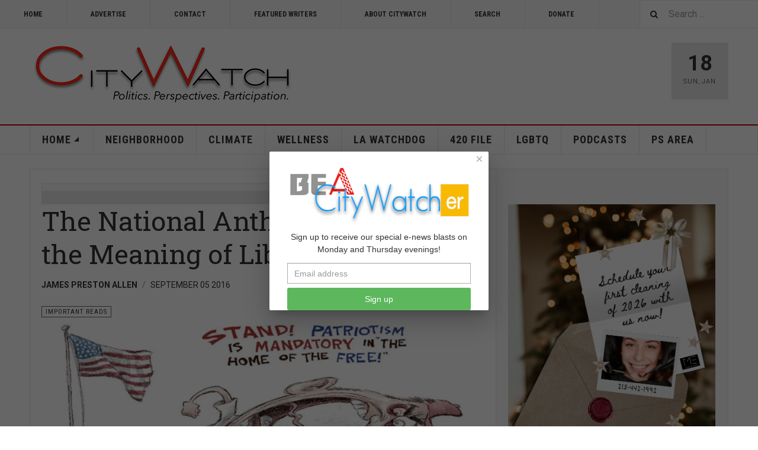

--- FILE ---
content_type: text/html; charset=utf-8
request_url: https://www.citywatchla.com/important-reads/11753-the-national-anthem-slavery-and-the-meaning-of-liberty
body_size: 17530
content:

<!DOCTYPE html>
<html lang="en-us" dir="ltr"
	  class='com_content view-article layout-blog itemid-247 j54 j40 mm-hover cat-red'>
<head>
<!-- Google tag (gtag.js) -->
<script async src="https://www.googletagmanager.com/gtag/js?id=G-P16BQ7X1SW"></script>
<script>
  window.dataLayer = window.dataLayer || [];
  function gtag(){dataLayer.push(arguments);}
  gtag('js', new Date());

  gtag('config', 'G-P16BQ7X1SW');
</script>
	
<meta name="google-site-verification" content="raMLu8zHHgOKyXfsqymCpSj5_0n_jjFhBeyG_3cBksE" />

<script type="text/javascript">
var infolinks_pid = 3373502;
var infolinks_wsid = 0;
</script>



  	<!-- Start TAGZ: -->
  	<meta name="twitter:card" content="summary_large_image"/>
	<meta name="twitter:description" content="AT LENGTH-Francis Scott Key, the author of the National Anthem for these United States of America, came from a prominent legal family in Frederick, Md. 
During the War of 1812, which some have called"/>
	<meta name="twitter:image" content="https://www.citywatchla.com/images/stories/Sept-2016/072a.png"/>
	<meta name="twitter:title" content="The National Anthem, Slavery and the Meaning of Liberty"/>
	<meta property="og:description" content="AT LENGTH-Francis Scott Key, the author of the National Anthem for these United States of America, came from a prominent legal family in Frederick, Md. 
D"/>
	<meta property="og:image" content="https://www.citywatchla.com/images/stories/Sept-2016/072a.png"/>
	<meta property="og:image:height" content="363"/>
	<meta property="og:image:width" content="620"/>
	<meta property="og:title" content="The National Anthem, Slavery and the Meaning of Liberty"/>
	<meta property="og:type" content="website"/>
	<meta property="og:url" content="https%3A%2F%2Fwww.citywatchla.com%2Fimportant-reads%2F11753-the-national-anthem-slavery-and-the-meaning-of-liberty"/>
  	<!-- End TAGZ -->
  		
	<meta charset="utf-8">
	<meta name="author" content="James Preston Allen">
	<meta name="robots" content="max-snippet:-1, max-image-preview:large, max-video-preview:-1">
	<meta name="description" content="CityWatch is published 24/7 with special e-news blasts on Monday and Thursday evening.">
	<meta name="generator" content="Joomla! - Open Source Content Management">
	<title>CityWatch LA - The National Anthem, Slavery and the Meaning of Liberty</title>
	<link href="https://www.citywatchla.com/search?format=opensearch" rel="search" title="OpenSearch CityWatch LA" type="application/opensearchdescription+xml">
	<link href="/favicon.ico" rel="icon" type="image/vnd.microsoft.icon">
<link href="/media/vendor/awesomplete/css/awesomplete.css?1.1.7" rel="stylesheet">
	<link href="/t3-assets/dev/templates.ja_teline_v.less.bootstrap.less.css" rel="stylesheet">
	<link href="/plugins/content/s5_disqus_comments/s5_disqus_comments/tmpl/css/s5_disqus_comments.css" rel="stylesheet">
	<link href="https://www.citywatchla.com/plugins/content/addtoany/addtoany.css" rel="stylesheet">
	<link href="/media/com_rstbox/css/vendor/animate.min.css?b965cd" rel="stylesheet">
	<link href="/media/com_rstbox/css/engagebox.css?b965cd" rel="stylesheet">
	<link href="/media/plg_engagebox_yesno/css/styles.css?b965cd" rel="stylesheet">
	<link href="/t3-assets/dev/plugins.system.t3.base-bs3.less.legacy-grid.less.css" rel="stylesheet">
	<link href="/plugins/system/t3/base-bs3/fonts/font-awesome/css/font-awesome.css" rel="stylesheet">
	<link href="/media/system/css/joomla-fontawesome.min.css" rel="stylesheet">
	<link href="/t3-assets/dev/plugins.system.t3.base-bs3.less.t3.less.css" rel="stylesheet">
	<link href="/t3-assets/dev/templates.ja_teline_v.less.core.less.css" rel="stylesheet">
	<link href="/t3-assets/dev/templates.ja_teline_v.less.typography.less.css" rel="stylesheet">
	<link href="/t3-assets/dev/templates.ja_teline_v.less.forms.less.css" rel="stylesheet">
	<link href="/t3-assets/dev/templates.ja_teline_v.less.navigation.less.css" rel="stylesheet">
	<link href="/t3-assets/dev/templates.ja_teline_v.less.navbar.less.css" rel="stylesheet">
	<link href="/t3-assets/dev/templates.ja_teline_v.less.modules.less.css" rel="stylesheet">
	<link href="/t3-assets/dev/templates.ja_teline_v.less.joomla.less.css" rel="stylesheet">
	<link href="/t3-assets/dev/templates.ja_teline_v.less.components.less.css" rel="stylesheet">
	<link href="/t3-assets/dev/templates.ja_teline_v.less.style.less.css" rel="stylesheet">
	<link href="/t3-assets/dev/templates.ja_teline_v.less.ie.less.css" rel="stylesheet">
	<link href="/t3-assets/dev/plugins.system.t3.base-bs3.less.legacy_j4.less.css" rel="stylesheet">
	<link href="/t3-assets/dev/templates.ja_teline_v.less.template.less.css" rel="stylesheet">
	<link href="/t3-assets/dev/plugins.system.t3.base-bs3.less.off-canvas.less.css" rel="stylesheet">
	<link href="/t3-assets/dev/templates.ja_teline_v.less.off-canvas.less.css" rel="stylesheet">
	<link href="/templates/ja_teline_v/fonts/font-awesome/css/font-awesome.min.css" rel="stylesheet">
	<link href="/templates/ja_teline_v/css/custom.css" rel="stylesheet">
	<link href="/media/com_convertforms/css/convertforms.css?b965cd" rel="stylesheet">
	<link href="/t3-assets/dev/templates.ja_teline_v.acm.events.less.style.less.css" rel="stylesheet">
	<style>.eb-1 .eb-dialog{--eb-max-width:370px;--eb-height:auto;--eb-padding:10px;--eb-border-radius:2px;--eb-background-color:rgba(255, 255, 255, 1);--eb-text-color:rgba(51, 51, 51, 1);--eb-dialog-shadow:var(--eb-shadow-elevation);text-align:center;--eb-border-style:none;--eb-border-color:rgba(46, 198, 100, 1);--eb-border-width:0;--eb-overlay-enabled:1;--eb-overlay-clickable:1;--eb-bg-image-enabled:0;--eb-background-image:none;}.eb-1.eb-inst{--eb-margin:24px;justify-content:center;align-items:center;}.eb-1 .eb-close{--eb-close-button-inside:block;--eb-close-button-outside:none;--eb-close-button-icon:block;--eb-close-button-image:none;--eb-close-button-font-size:22px;--eb-close-button-color:rgba(174, 174, 174, 1);--eb-close-button-hover-color:rgba(128, 128, 128, 1);}.eb-1 .eb-dialog .eb-container{justify-content:flex-start;min-height:100%;display:flex;flex-direction:column;}.eb-1 .eb-backdrop{--eb-overlay-background-color:rgba(0, 0, 0, 0.6);}</style>
	<style>.eb-1 {
                --animation_duration: 400ms;

            }
        </style>
	<style>.eboxContentLocker .eb {
    padding: 25px 30px 0 30px;
}
.eboxContentLocker .eb-dialog {
    padding: 0;
}
.eboxContentLocker .eb-h1 {
    margin-bottom: 10px !important;
}
.eboxContentLocker {
    top: 30px !important;
}
.eboxContentLocker .unstyled, .eboxContentLocker #form-login-remember, .eboxContentLocker .add-on {
   display:none;
}
.eboxContentLocker input, .eboxContentLocker form button {
    padding: 8px 11px;
    height: 38px;
    width: 100% !important;
}
.eboxContentLocker .userdata {
    display: flex;
    flex-wrap: wrap;
    margin-bottom: 0px;
}
.eboxContentLocker .userdata > * {
    margin: 4px;
    flex: 1;
    min-width: 130px;
}
.eboxContentLocker #login-form,
.eboxContentLocker form.mod-login {
    margin: 20px 0 0 0;
    background-color: #dedede;
    padding: 20px;
    border-top: solid 1px rgba(0,0,0,.1);
}
.eboxContentLocker .input-prepend {
   width:100%;
}
.eboxContentLocker .form-group .input-group > .visually-hidden,
.eboxContentLocker .mod-login__remember,
.eboxContentLocker .input-password-toggle,
.eboxContentLocker .mod-login__submit .plg_system_webauthn_login_button,
.eboxContentLocker .mod-login__options {
   display: none;
}
.eboxContentLocker .mod-login__submit {
   flex: 1 1 100%;
}</style>
	<style>.eb-3 .eb-dialog{--eb-max-width:550px;--eb-height:auto;--eb-padding:20px;--eb-background-color:rgba(255, 255, 255, 1);--eb-text-color:rgba(51, 51, 51, 1);--eb-dialog-shadow:var(--eb-shadow-none);text-align:left;--eb-border-style:solid;--eb-border-color:rgba(0, 0, 0, 0.4);--eb-border-width:1px;--eb-overlay-enabled:1;--eb-overlay-clickable:0;--eb-bg-image-enabled:0;--eb-background-image:none;}.eb-3 .eb-close{--eb-close-button-inside:block;--eb-close-button-outside:none;--eb-close-button-icon:block;--eb-close-button-image:none;--eb-close-button-font-size:30px;--eb-close-button-color:rgba(136, 136, 136, 1);--eb-close-button-hover-color:rgba(85, 85, 85, 1);}.eb-3 .eb-dialog .eb-container{justify-content:flex-start;min-height:100%;display:flex;flex-direction:column;}.eb-3 .eb-backdrop{--eb-overlay-background-color:rgba(0, 0, 0, 0.5);}.eb-3.eb-inst{justify-content:center;align-items:center;}@media screen and (max-width: 1024px){.eb-3 .eb-dialog{--eb-height:auto;--eb-bg-image-enabled:inherit;--eb-background-image:none;}}@media screen and (max-width: 575px){.eb-3 .eb-dialog{--eb-height:auto;--eb-bg-image-enabled:inherit;--eb-background-image:none;}}</style>
	<style>.eb-3 {
                --animation_duration: 300ms;

            }
        </style>
	<style>#cf_2 .cf-control-group[data-key="4"] {
                --heading-font-size: 22px;
--heading-font-family: Arial;
--heading-line-height: 30px;
--heading-letter-spacing: 0px;
--heading-text-align: center;

            }
        </style>
	<style>#cf_2 .cf-control-group[data-key="2"] {
                --button-border-radius: 3px;
--button-padding: 13px 20px;
--button-color: #ffffff;
--button-font-size: 16px;
--button-background-color: #4585f4;

            }
        </style>
	<style>.convertforms {
                --color-primary: #4285F4;
--color-success: #0F9D58;
--color-danger: #d73e31;
--color-warning: #F4B400;
--color-default: #444;
--color-grey: #ccc;

            }
        </style>
	<style>#cf_2 {
                --font: Arial;
--max-width: 320px;
--background-color: rgba(255, 255, 255, 1);
--border-radius: 0px;
--control-gap: 10px;
--label-color: #333333;
--label-size: 14px;
--label-weight: 400;
--input-color: #888888;
--input-placeholder-color: #88888870;
--input-text-align: left;
--input-background-color: #ffffff;
--input-border-color: #cccccc;
--input-border-radius: 3px;
--input-size: 16px;
--input-padding: 12px 12px;

            }
        </style>
	<style>.cf-field-hp {
				display: none;
				position: absolute;
				left: -9000px;
			}.convertforms {
--control-gap: 4px !important;
}
.convertforms h2 { margin: 0; }</style>
<script type="application/json" class="joomla-script-options new">{"com_convertforms":{"baseURL":"\/component\/convertforms","debug":false,"forward_context":{"request":{"view":"article","task":null,"option":"com_content","layout":"blog","id":11753}}},"joomla.jtext":{"COM_CONVERTFORMS_INVALID_RESPONSE":"Invalid Response","COM_CONVERTFORMS_INVALID_TASK":"Invalid Task","MOD_FINDER_SEARCH_VALUE":"Search ..."},"media-picker-api":{"apiBaseUrl":"https:\/\/www.citywatchla.com\/index.php?option=com_media&format=json"},"finder-search":{"url":"\/component\/finder\/?task=suggestions.suggest&amp;format=json&amp;tmpl=component"},"system.paths":{"root":"","rootFull":"https:\/\/www.citywatchla.com\/","base":"","baseFull":"https:\/\/www.citywatchla.com\/"},"csrf.token":"a39443caed9262dca2f28c3acb778a5e","system.keepalive":{"interval":300000,"uri":"\/component\/ajax\/?format=json"}}</script>
	<script src="/media/system/js/core.min.js?a3d8f8"></script>
	<script src="/media/vendor/jquery/js/jquery.min.js?3.7.1"></script>
	<script src="/media/legacy/js/jquery-noconflict.min.js?504da4"></script>
	<script src="/media/system/js/keepalive.min.js?08e025" type="module"></script>
	<script src="/media/vendor/awesomplete/js/awesomplete.min.js?1.1.7" defer></script>
	<script src="/media/com_finder/js/finder.min.js?755761" type="module"></script>
	<script src="https://static.addtoany.com/menu/page.js" defer></script>
	<script src="/media/com_rstbox/js/engagebox.js?b965cd"></script>
	<script src="/media/com_rstbox/js/gatracker.js?b965cd"></script>
	<script src="/plugins/system/t3/base-bs3/bootstrap/js/bootstrap.js"></script>
	<script src="/plugins/system/t3/base-bs3/js/jquery.tap.min.js"></script>
	<script src="/plugins/system/t3/base-bs3/js/off-canvas.js"></script>
	<script src="/plugins/system/t3/base-bs3/js/script.js"></script>
	<script src="/plugins/system/t3/base-bs3/js/menu.js"></script>
	<script src="/plugins/system/t3/base-bs3/js/jquery.ckie.js"></script>
	<script src="/templates/ja_teline_v/js/script.js"></script>
	<script src="/media/com_convertforms/js/site.js?b965cd"></script>
	<script src="/templates/ja_teline_v/acm/events/js/script.js"></script>
	
	<script>
		document.addEventListener("DOMContentLoaded", function() {
			document.querySelector("#mcform-1").addEventListener("submit", function() {
				EngageBox.getInstance(1).close();
			});
		});
	</script>
	<script>
	var ja_base_uri = "";
</script>
	<meta property="og:type" content="article" />
<link rel="image_src" content="https://www.citywatchla.com/images/stories/Sept-2016/072a.png" />
<meta property="og:image" content="https://www.citywatchla.com/images/stories/Sept-2016/072a.png" />
	<!-- Start: Google Structured Data -->
<script type="application/ld+json" data-type="gsd">
{
    "@context": "https://schema.org",
    "@type": "BreadcrumbList",
    "itemListElement": [
        {
            "@type": "ListItem",
            "position": 1,
            "name": "Home",
            "item": "https://www.citywatchla.com"
        },
        {
            "@type": "ListItem",
            "position": 2,
            "name": "IMPORTANT READS",
            "item": "https://www.citywatchla.com/important-reads"
        },
        {
            "@type": "ListItem",
            "position": 3,
            "name": "The National Anthem, Slavery and the Meaning of Liberty",
            "item": "https://www.citywatchla.com/important-reads/11753-the-national-anthem-slavery-and-the-meaning-of-liberty"
        }
    ]
}
</script>
<script type="application/ld+json" data-type="gsd">
{
    "@context": "https://schema.org",
    "@type": "Article",
    "mainEntityOfPage": {
        "@type": "WebPage",
        "@id": "https://www.citywatchla.com/important-reads/11753-the-national-anthem-slavery-and-the-meaning-of-liberty"
    },
    "headline": "The National Anthem, Slavery and the Meaning of Liberty",
    "description": "AT LENGTH-Francis Scott Key, the author of the National Anthem for these United States of America, came from a prominent legal family in Frederick, Md.  During the War of 1812, which some have called the Second War of Independence, Key was appointed to act as the prisoner exchange agent and was aboard the HMS Tonnant the night Fort McHenry was bombarded during the Battle of Baltimore.  The British confined him to the ship that night. He had become familiar with the strength and position of the British units. The British were intent on attacking Baltimore.  Key witnessed the attack, from which came the lines, “the rockets’ red glare, the bombs bursting in air.” He was better known for his legal skills than his skills as a poet. After its first publication, more than a century would pass before the song was adopted as the primary national anthem for the United States -- first through an executive order from President Woodrow Wilson in 1916, then ratified by Congress and signed by President Herbert Hoover in 1931.  The only reason this history is pertinent today is because of the action taken, or lack thereof, by San Francisco 49ers quarterback Colin Kaepernick, who refused to stand during the national anthem, inviting criticism from all corners of the sports world. This followed the seemingly innocent act by Gabrielle Douglas of the Gold Medal-winning U.S. women’s Olympic gymnastics team, who neglected to put her hand over her heart while the anthem played during medal award ceremonies. Both athletes are black.  Kaepernick’s protest was not accidental. “I cannot stand and sing the anthem. I cannot salute the flag. I know that I am a black man in a white world,” he said.  Kaepernick is not the first black American athlete to use his position as a platform to protest injustice -- think Muhammad Ali, Jackie Robinson, Tommie Smith and John Carlos during their medal ceremony at the 1968 Mexico City Olympics.  What partially explains this perspective are the uncommonly sung lyrics of our National Anthem:  And where is that band who so vauntingly swore, That the havoc of war and the battle’s confusion A home and a Country should leave us no more? Their blood has wash’d out their foul footstep’s pollution. No refuge could save the hireling and slave From the terror of flight or the gloom of the grave, And the star-spangled banner in triumph doth wave O’er the land of the free and the home of the brave.  The mention of “slave” is not entirely remarkable. Slavery was alive and well in the United States in 1814. Key owned slaves and was an ardent anti-abolitionist who once called black people “a distinct and inferior race of people.” At the time, the British offered freedom to any slave who chose to fight against these rebellious former colonials.  This core issue of human bondage versus the expanded interpretation of liberty and justice for all would come to tear apart this nation in our bloody fratricidal Civil War two score-and-a-half years later. It is this fundamental crucible at the very heart of the American experience that shadows us these many generations later. This dichotomy is expressed by yet another American writer, Richard Henry Dana Jr., also a famous lawyer and the author of Two Years Before the Mast.  Dana, who came from the blue blood Brahmin society of Boston, Mass., was a bit of a rebellious non-conformist. He left Harvard in his junior year and instead of taking a grand tour of Europe, as was the privilege of his class, signed on as a merchant seaman aboard the Pilgrim and sailed off to the coast of California. This turned out to be a pivotal life-changing experience that would color the rest of his life and career.  His experience as a seaman in those years was not much better than that of a slave. After witnessing a flogging on board the ship, he vowed to help improve the lot of the common seaman and developed a lifelong dedication to fight injustice.  In a recent biography on Dana, Slavish Shore—The Odyssey of Richard Henry Dana Jr., Jeffrey L. Amestoy wrote: “Dana’s sense of justice made him a lawyer who championed sailors and slaves and put him at the center of some of the most consequential cases in American history: defending the fugitive slave Anthony Burns, justifying President Abraham Lincoln’s war powers before the Supreme Court and the prosecution of Confederate president Jefferson Davis for treason.”  Dana and Key are two prominent examples of the argument over abolition and racism that shaped the history of this nation -- an argument that continues this day. And, oddly enough that argument is held mostly by white people amongst themselves over the rights and actions of blacks -- just watch who’s criticizing Kaepernick.  In Kaepernick’s defense, the words of Dana himself might be of some use:  We have got to choose between two results. With these four millions of Negroes, either you must have four millions of disfranchised, disarmed, untaught, landless, thriftless, non-producing, non-consuming, degraded men [women had not yet been considered for suffrage at this point], or else you must have four millions of landholding, industrious, arms-bearing, and voting population. Choose between the two! Which will you have?  Clearly there have been many eloquent black voices over these intervening decades arguing for liberty, equality and justice, including Frederick Douglass, W.E.B Dubois, Martin Luther King Jr., and Malcolm X to list just a few.  However, it still remains an argument for white America to resolve with itself over the inherited and inherent injustices in this country -- a country that regularly pledges to support liberty and justice for all but falls short of this fundamental creed.  What is needed at this point is a far more inclusive discussion about what it means to be a “patriot in the home of the brave and land of the free.”  I think that those of us who side with Richard Henry Dana Jr. should thank Colin Kaepernick and all other voices over the generations who have demanded, protested and died asking, “if not now when?”  Our nation’s most courageous patriots aren’t just ones in uniform fighting in some distant land for often-questionable political ends, but include ones without a flag, fighting for human rights and justice here at home.   (James Preston Allen is the Publisher of Random Lengths News, the Los Angeles Harbor Area&#039;s only independent newspaper. He is also a guest columnist for the California Courts Monitor and is the author of &quot;Silence Is Not Democracy - Don&#039;t listen to that man with the white cap - he might say something that you agree with!&quot; He has been engaged in the civic affairs of CD 15 for more than 35 years. More of Allen…and other views and news at: randomlengthsnews.com.) Prepped for CityWatch by Linda Abrams.  ",
    "image": {
        "@type": "ImageObject",
        "url": "https://www.citywatchla.com/images/stories/Sept-2016/072a.png"
    },
    "publisher": {
        "@type": "Organization",
        "name": "CityWatch - Politics. Perspectives. Participation.",
        "logo": {
            "@type": "ImageObject",
            "url": "https://www.citywatchla.com/images/stories/joomlart/cwlogo.png"
        }
    },
    "author": {
        "@type": "Person",
        "name": "James Preston Allen",
        "url": "https://www.citywatchla.com/important-reads/11753-the-national-anthem-slavery-and-the-meaning-of-liberty"
    },
    "datePublished": "2016-09-05T17:03:08-07:00",
    "dateCreated": "2016-09-05T16:53:40-07:00",
    "dateModified": "2016-09-05T16:57:05-07:00"
}
</script>
<!-- End: Google Structured Data -->

	
<!-- META FOR IOS & HANDHELD -->
	<meta name="viewport" content="width=device-width, initial-scale=1.0, maximum-scale=1.0, user-scalable=no"/>
	<style type="text/stylesheet">
		@-webkit-viewport   { width: device-width; }
		@-moz-viewport      { width: device-width; }
		@-ms-viewport       { width: device-width; }
		@-o-viewport        { width: device-width; }
		@viewport           { width: device-width; }
	</style>
	<script type="text/javascript">
		//<![CDATA[
		if (navigator.userAgent.match(/IEMobile\/10\.0/)) {
			var msViewportStyle = document.createElement("style");
			msViewportStyle.appendChild(
				document.createTextNode("@-ms-viewport{width:auto!important}")
			);
			document.getElementsByTagName("head")[0].appendChild(msViewportStyle);
		}
		//]]>
	</script>
<meta name="HandheldFriendly" content="true"/>
<meta name="apple-mobile-web-app-capable" content="YES"/>
<!-- //META FOR IOS & HANDHELD -->



<!-- GOOGLE FONTS -->
<link href='https://fonts.googleapis.com/css?family=Roboto:400,400italic,300,300italic,700,700italic' rel='stylesheet' type='text/css'>
<link href='https://fonts.googleapis.com/css?family=Roboto+Slab:400,300,700' rel='stylesheet' type='text/css'>
<link href='https://fonts.googleapis.com/css?family=Roboto+Condensed:700,400' rel='stylesheet' type='text/css'>
<!--//GOOGLE FONTS -->


<!-- Le HTML5 shim and media query for IE8 support -->
<!--[if lt IE 9]>
<script src="//html5shim.googlecode.com/svn/trunk/html5.js"></script>
<script type="text/javascript" src="/plugins/system/t3/base-bs3/js/respond.min.js"></script>
<![endif]-->

<!-- You can add Google Analytics here or use T3 Injection feature -->

</head>

<body>

<div class="t3-wrapper"> <!-- Need this wrapper for off-canvas menu. Remove if you don't use of-canvas -->

  
	<!-- TOPBAR -->
	<div class="t3-topbar">

		<div class="top-left">
			<nav class="t3-topnav">
				<ul class="nav nav-pills nav-stacked menu">
<li class="item-113 default"><a href="/" class="nav-icon nav-magazine">HOME</a></li><li class="item-242"><a href="/advertise" class="">ADVERTISE</a></li><li class="item-243"><a href="/contact" class="">CONTACT</a></li><li class="item-244"><a href="/contributors" class="">FEATURED WRITERS</a></li><li class="item-374"><a href="/about-citywatch" class="">About CityWatch</a></li><li class="item-392"><a href="/search" class="">Search</a></li><li class="item-511"><a href="/donate" class="">Donate</a></li></ul>

			</nav>
		</div>

		<div class="top-right">
			
<div class="module-search">
	<form class="mod-finder js-finder-searchform form-search" action="/search" method="get" role="search">
		<label for="mod-finder-searchword776" class="finder">Search</label><input type="text" name="q" id="mod-finder-searchword776" class="js-finder-search-query form-control" value="" placeholder="Search ...">		<span class="fa fa-search"></span>
							</form>
</div>
		</div>

	</div>

		<!-- //TOP BAR -->

  
  
<!-- HEADER -->
<header id="t3-header" class="t3-header">
	<div class="container">
		<div class="row">

			<div class="col-md-5 header-left">

				<!-- OFF CANVAS TOGGLE -->
				
<button class="btn btn-default off-canvas-toggle" type="button" data-pos="left" data-nav="#t3-off-canvas" data-effect="off-canvas-effect-4">
  <i class="fa fa-bars"></i>
</button>

<div id="t3-off-canvas" class="t3-off-canvas">

  <div class="t3-off-canvas-header">
    <h2 class="t3-off-canvas-header-title">Sidebar</h2>
    <button type="button" class="close" data-dismiss="modal" aria-hidden="true">&times;</button>
  </div>

  <div class="t3-off-canvas-body">
    <div class="t3-module module " id="Mod863"><div class="module-inner"><div class="module-ct">
<div class="module-search">
	<form class="mod-finder js-finder-searchform form-search" action="/search" method="get" role="search">
		<label for="mod-finder-searchword863" class="visually-hidden finder">Search</label><div class="mod-finder__search input-group"><input type="text" name="q" id="mod-finder-searchword863" class="js-finder-search-query form-control" value="" placeholder="Search ..."><button class="btn btn-primary" type="submit"><span class="icon-search icon-white" aria-hidden="true"></span> Search</button></div>		<span class="fa fa-search"></span>
							</form>
</div></div></div></div><div class="t3-module module " id="Mod216"><div class="module-inner"><div class="module-ct"><ul class="nav nav-pills nav-stacked menu">
<li class="item-151 deeper dropdown parent"><a href="/" class=" dropdown-toggle" data-toggle="dropdown">Home <em class="caret"></em></a><ul class="dropdown-menu"><li class="item-406"><a href="/los-angeles" class="">Los Angeles </a></li><li class="item-407 current active"><a href="/important-reads" class="">Important Reads </a></li><li class="item-408"><a href="/state-watch" class="">State Watch </a></li><li class="item-409"><a href="/eric-preven-s-notebook" class="">Eric Preven's Notebook </a></li><li class="item-410"><a href="/animal-watch" class="">Animal Watch </a></li><li class="item-411"><a href="/say-what" class="">Say What? </a></li><li class="item-413"><a href="/voices" class="">Voices </a></li><li class="item-414"><a href="/gelfand-s-world" class="">Gelfand's World </a></li><li class="item-415"><a href="/world-watch" class="">World Watch </a></li><li class="item-416"><a href="/la-election-2022" class="">LA Politics </a></li><li class="item-417"><a href="/guest-words" class="">Guest Words </a></li><li class="item-418"><a href="/cw/planning-watch-la" class="">Planning Watch LA</a></li><li class="item-696"><a href="/cw/palm-springs-area" class="">PALM SPRINGS AREA</a></li></ul></li><li class="item-288"><a href="/neighborhood-politics" class="">NEIGHBORHOOD</a></li><li class="item-144"><a href="/climate" class="">CLIMATE</a></li><li class="item-145"><a href="/wellness" class="">WELLNESS</a></li><li class="item-147"><a href="/la-watchdog" class="">LA WATCHDOG</a></li><li class="item-306"><a href="/420-file" class="">420 FILE </a></li><li class="item-367"><a href="/lgbtq" class="">LGBTQ</a></li><li class="item-376"><a href="/podcasts" class="">PODCASTS</a></li><li class="item-720"><a href="/ps-area" class="">PS AREA</a></li></ul>
</div></div></div><div class="t3-module module " id="Mod861"><div class="module-inner"><div class="module-ct"><ul class="nav nav-pills nav-stacked menu">
<li class="item-113 default"><a href="/" class="nav-icon nav-magazine">HOME</a></li><li class="item-242"><a href="/advertise" class="">ADVERTISE</a></li><li class="item-243"><a href="/contact" class="">CONTACT</a></li><li class="item-244"><a href="/contributors" class="">FEATURED WRITERS</a></li><li class="item-374"><a href="/about-citywatch" class="">About CityWatch</a></li><li class="item-392"><a href="/search" class="">Search</a></li><li class="item-511"><a href="/donate" class="">Donate</a></li></ul>
</div></div></div><div class="t3-module module " id="Mod862"><div class="module-inner"><div class="module-ct">
<div id="mod-custom862" class="mod-custom custom">
    <p>Our mission is to promote and facilitate civic engagement and neighborhood empowerment, and to hold area government and its politicians accountable.</p></div>
</div></div></div>
  </div>

</div>

				<!-- // OFF CANVAS TOGGLE -->

				<!-- LOGO -->
				<div class="logo">
					<div class="logo-image logo-control">
						<a href="/" title="CityWatch Los Angeles">
															<img class="logo-img" src="/images/stories/joomlart/cwlogo.png" alt="CityWatch Los Angeles" />
																						<img class="logo-img-sm" src="/images/stories/joomlart/cwlogo.png" alt="CityWatch Los Angeles" />
														<span>CityWatch Los Angeles</span>
						</a>
						<small class="site-slogan">Politics. Perspective. Participation.</small>
					</div>
				</div>
				<!-- //LOGO -->

			</div>

			<!-- HEADER RIGHT -->
			<div class="col-md-7 header-right">
				<div class="header-right-inner t3-d-flex">

					<div class="col t3-flex-1 trending ">
						
					</div>

					<div class="col calendar">
												<div class="col-inner">
						  <span class="number date">18</span>
						  <div class="text">
						    <span class="day">Sun</span>, <span class="month">Jan</span>
						  </div>
						</div>
					</div>

					
				</div>
			</div>
			<!-- // HEADER RIGHT -->

		</div>
	</div>
</header>
<!-- // HEADER -->


  
<!-- MAIN NAVIGATION -->
<nav id="t3-mainnav" class="wrap navbar navbar-default t3-mainnav">
	<div class="container">

		<!-- Brand and toggle get grouped for better mobile display -->
		<div class="navbar-header">
					</div>

		
		<div class="t3-navbar navbar-collapse collapse">
					<ul class="nav navbar-nav">
			<li class="item-151 deeper dropdown parent">				<a class="dropdown-toggle" href="/"  data-toggle="dropdown">Home<em class="caret"></em></a>
				<ul class="dropdown-menu" role="menu"><li class="item-406">				<a href="/los-angeles" >Los Angeles</a>
				</li><li class="item-407 active">				<a href="/important-reads" >Important Reads</a>
				</li><li class="item-408">				<a href="/state-watch" >State Watch</a>
				</li><li class="item-409">				<a href="/eric-preven-s-notebook" >Eric Preven's Notebook</a>
				</li><li class="item-410">				<a href="/animal-watch" >Animal Watch</a>
				</li><li class="item-411">				<a href="/say-what" >Say What?</a>
				</li><li class="item-413">				<a href="/voices" >Voices</a>
				</li><li class="item-414">				<a href="/gelfand-s-world" >Gelfand's World</a>
				</li><li class="item-415">				<a href="/world-watch" >World Watch</a>
				</li><li class="item-416">				<a href="/la-election-2022" >LA Politics</a>
				</li><li class="item-417">				<a href="/guest-words" >Guest Words</a>
				</li><li class="item-418">				<a href="/cw/planning-watch-la" >Planning Watch LA</a>
				</li><li class="item-696">				<a href="/cw/palm-springs-area" >PALM SPRINGS AREA</a>
				</li></ul></li><li class="item-288">				<a href="/neighborhood-politics" >NEIGHBORHOOD</a>
				</li><li class="item-144">				<a href="/climate" >CLIMATE</a>
				</li><li class="item-145">				<a href="/wellness" >WELLNESS</a>
				</li><li class="item-147">				<a href="/la-watchdog" >LA WATCHDOG</a>
				</li><li class="item-306">				<a href="/420-file" >420 FILE </a>
				</li><li class="item-367">				<a href="/lgbtq" >LGBTQ</a>
				</li><li class="item-376">				<a href="/podcasts" >PODCASTS</a>
				</li><li class="item-720">				<a href="/ps-area" >PS AREA</a>
				</li>		</ul>
	
		</div>

	</div>
</nav>

<script>
	(function ($){
		var maps = [{"id":144,"class":" cat-orange"},{"id":145,"class":" cat-cyan"},{"id":147,"class":" cat-blue"},{"id":367,"class":"cat-pink"},{"id":376,"class":"cat-blue"}];
		$(maps).each (function (){
			$('li[data-id="' + this['id'] + '"]').addClass (this['class']);
		});
	})(jQuery);
</script>
<!-- //MAIN NAVIGATION -->


  


  


  
<div class="main">

	
  <div id="t3-mainbody" class="container t3-mainbody">
  
		<div class="row">

			<!-- MAIN CONTENT -->
			<div id="t3-content" class="t3-content col-md-8">
								

			<div class="item-row row-top">
			<div class="mod-banners bannergroup">

    <div class="mod-banners__item banneritem">
                                        <input name="IL_IN_ARTICLE" type="hidden">            </div>

    <div class="mod-banners__footer bannerfooter">
        #AT-1    </div>
</div>
		</div>
	
	<div class="item-row row-main">
		<div class="article-main">
			<article class="article" >
	<meta itemscope itemprop="mainEntityOfPage" itemType="https://schema.org/WebPage" itemid="https://google.com/article" />
	
	<meta  content="/important-reads/11753-the-national-anthem-slavery-and-the-meaning-of-liberty" />
			
<header class="article-header clearfix">
	<h1 class="article-title" >
					The National Anthem, Slavery and the Meaning of Liberty			<meta  content="https://www.citywatchla.com/important-reads/11753-the-national-anthem-slavery-and-the-meaning-of-liberty" />
			</h1>

		
	
		</header>
				<aside class="article-aside article-aside-full">
								<dl class="article-info muted">

		
			<dt class="article-info-term">
													Details							</dt>
      <dd class="hidden"></dd>
							
<dd class="createdby hasTooltip"  title="Written by ">
			<span >James Preston Allen</span>
	  <span style="display: none;" itemprop="publisher" itemscope itemtype="https://schema.org/Organization">
  <span itemprop="logo" itemscope itemtype="https://schema.org/ImageObject">
    <img src="https://www.citywatchla.com//templates/ja_teline_v/images/logo.png" alt="logo"  />
    <meta itemprop="width" content="auto" />
    <meta itemprop="height" content="auto" />
  </span>
  <meta  content="James Preston Allen">
  </span>
</dd>
			
			
			
			
					
												<dd class="create">
					<i class="fa fa-calendar"></i>
					<time datetime="2016-09-05T16:53:40-07:00" itemprop="dateCreated">
						September 05 2016					</time>
			</dd>			
			
						</dl>
			
					</aside>
	
	<section class="article-intro-media">
		
<div class="pull-left item-image">

      <a href="/important-reads/11753-the-national-anthem-slavery-and-the-meaning-of-liberty" title="">
      <span  itemscope itemtype="https://schema.org/ImageObject">
     <img   src="/images/stories/Sept-2016/072a.png" alt="" />
     <meta itemprop="height" content="auto" />
     <meta itemprop="width" content="auto" />
    </span>
      </a>
    
  </div>
		
					
	<span class="category-name cat-red" title="Category: ">
		<a href="/important-reads" ><span itemprop="genre">IMPORTANT READS</span></a>	</span>
						</section>

	<section class="row article-navigation top">
		<ul class="pager pagenav">

  	<li class="previous">
  	<a href="/important-reads/11760-challenging-hate-our-protest-tradition-and-why-we-must-cherish-it" rel="prev">
      <i class="fa fa-caret-left"></i>
      <span>Previous Article</span>
      <strong>Challenging Hate: Our Protest Tradition and Why We Must Cherish It</strong>
    </a>
	</li>
  
  	<li class="next">
  	<a href="/important-reads/11748-labor-day-the-big-lie-vs-the-big-hope" rel="next">
      <i class="fa fa-caret-right"></i>
      <span>Next Article</span>
      <strong>Labor Day: The Big Lie Vs. The Big Hope</strong>
    </a>
	</li>
    
</ul>
	</section>

	<section class="article-full">

		
		<div class="article-content-main">

						
							<blockquote class="article-intro" itemprop="description">
					<div class="addtoany_container"><span class="a2a_kit a2a_kit_size_32 addtoany_list" data-a2a-url="https://www.citywatchla.com/important-reads/11753-the-national-anthem-slavery-and-the-meaning-of-liberty" data-a2a-title="The National Anthem, Slavery and the Meaning of Liberty">
<a class="a2a_button_facebook"></a>
<a class="a2a_button_twitter"></a>
<a class="a2a_button_email"></a>
<a class="a2a_button_print"></a>
<a class="a2a_dd" href="https://www.addtoany.com/share"></a>
</span>
</div>
<div class="s5_disqus_comments_view_comments">
		<a href="#disqus_thread" data-disqus-identifier="8a3057f329_id11753">Comments</a>
	<div class="clr"></div>
</div>

<p>AT LENGTH-Francis Scott Key, the author of the National Anthem for these United States of America, came from a prominent legal family in Frederick, Md. </p>
<p>During the War of 1812, which some have called the Second War of Independence, Key was appointed to act as the prisoner exchange agent and was aboard the HMS Tonnant the night Fort McHenry was bombarded during the Battle of Baltimore. </p>
<p>The British confined him to the ship that night. He had become familiar with the strength and position of the British units. The British were intent on attacking Baltimore. </p>
<p>Key witnessed the attack, from which came the lines, “the rockets’ red glare, the bombs bursting in air.” He was better known for his legal skills than his skills as a poet. After its first publication, more than a century would pass before the song was adopted as the primary national anthem for the United States -- first through an executive order from President Woodrow Wilson in 1916, then ratified by Congress and signed by President Herbert Hoover in 1931. </p>
<p>The only reason this history is pertinent today is because of the action taken, or lack thereof, by San Francisco 49ers quarterback Colin Kaepernick, who refused to stand during the national anthem, inviting criticism from all corners of the sports world. This followed the seemingly innocent act by Gabrielle Douglas of the Gold Medal-winning U.S. women’s Olympic gymnastics team, who neglected to put her hand over her heart while the anthem played during medal award ceremonies. Both athletes are black. </p>
<p>Kaepernick’s protest was not accidental. “I cannot stand and sing the anthem. I cannot salute the flag. I know that I am a black man in a white world,” he said. </p>
<p>Kaepernick is not the first black American athlete to use his position as a platform to protest injustice -- think Muhammad Ali, Jackie Robinson, Tommie Smith and John Carlos during their medal ceremony at the 1968 Mexico City Olympics. </p>
<p>What partially explains this perspective are the uncommonly sung lyrics of our National Anthem: </p>
<p><em>And where is that band who so vauntingly swore,</em><br /> <em>That the havoc of war and the battle’s confusion</em><br /> <em>A home and a Country should leave us no more?</em><br /> <em>Their blood has wash’d out their foul footstep’s pollution.</em><br /> <em>No refuge could save the hireling and slave</em><br /> <em>From the terror of flight or the gloom of the grave,</em><br /> <em>And the star-spangled banner in triumph doth wave</em><br /> <em>O’er the land of the free and the home of the brave.</em> </p>
<p>The mention of “slave” is not entirely remarkable. Slavery was alive and well in the United States in 1814. Key owned slaves and was an ardent anti-abolitionist who once called black people “a distinct and inferior race of people.” At the time, the British offered freedom to any slave who chose to fight against these rebellious former colonials. </p>
<p>This core issue of human bondage versus the expanded interpretation of liberty and justice for all would come to tear apart this nation in our bloody fratricidal Civil War two score-and-a-half years later. It is this fundamental crucible at the very heart of the American experience that shadows us these many generations later. This dichotomy is expressed by yet another American writer, Richard Henry Dana Jr., also a famous lawyer and the author of <em>Two Years Before the Mast.</em> </p>
<p>Dana, who came from the blue blood Brahmin society of Boston, Mass., was a bit of a rebellious non-conformist. He left Harvard in his junior year and instead of taking a grand tour of Europe, as was the privilege of his class, signed on as a merchant seaman aboard the Pilgrim and sailed off to the coast of California. This turned out to be a pivotal life-changing experience that would color the rest of his life and career. </p>
<p>His experience as a seaman in those years was not much better than that of a slave. After witnessing a flogging on board the ship, he vowed to help improve the lot of the common seaman and developed a lifelong dedication to fight injustice. </p>
<p>In a recent biography on Dana, <em>Slavish Shore—The Odyssey of Richard Henry Dana Jr.</em>, Jeffrey L. Amestoy wrote: “Dana’s sense of justice made him a lawyer who championed sailors and slaves and put him at the center of some of the most consequential cases in American history: defending the fugitive slave Anthony Burns, justifying President Abraham Lincoln’s war powers before the Supreme Court and the prosecution of Confederate president Jefferson Davis for treason.” </p>
<p>Dana and Key are two prominent examples of the argument over abolition and racism that shaped the history of this nation -- an argument that continues this day. And, oddly enough that argument is held mostly by white people amongst themselves over the rights and actions of blacks -- just watch who’s criticizing Kaepernick. </p>
<p>In Kaepernick’s defense, the words of Dana himself might be of some use: </p>
<p><em>We have got to choose between two results. With these four millions of Negroes, either you must have four millions of disfranchised, disarmed, untaught, landless, thriftless, non-producing, non-consuming, degraded men [women had not yet been considered for suffrage at this point], or else you must have four millions of landholding, industrious, arms-bearing, and voting population. Choose between the two! Which will you have?</em> </p>
<p>Clearly there have been many eloquent black voices over these intervening decades arguing for liberty, equality and justice, including Frederick Douglass, W.E.B Dubois, Martin Luther King Jr., and Malcolm X to list just a few. </p>
<p>However, it still remains an argument for white America to resolve with itself over the inherited and inherent injustices in this country -- a country that regularly pledges to support liberty and justice for all but falls short of this fundamental creed. </p>
<p>What is needed at this point is a far more inclusive discussion about what it means to be a “patriot in the home of the brave and land of the free.” </p>
<p>I think that those of us who side with Richard Henry Dana Jr. should thank Colin Kaepernick and all other voices over the generations who have demanded, protested and died asking, “if not now when?” </p>
<p>Our nation’s most courageous patriots aren’t just ones in uniform fighting in some distant land for often-questionable political ends, but include ones without a flag, fighting for human rights and justice here at home.</p>
<p> </p>
<p><em>(James Preston Allen is the Publisher of </em>Random Lengths News<em>, the Los Angeles Harbor Area's only independent newspaper. He is also a guest columnist for the </em>California Courts Monitor<em> and is the author of </em>"Silence Is Not Democracy - Don't listen to that man with the white cap - he might say something that you agree with!" <em>He has been engaged in the civic affairs of CD 15 for more than 35 years. More of Allen…and other views and news at: </em><a href="http://www.randomlengthsnews.com/a-beautiful-day-on-the-bow-of-the-uss-iowa/?utm_source=RLn+Correspondence&amp;utm_campaign=895215d512-This_Issue_11-26-15&amp;utm_medium=email&amp;utm_term=0_3fa6d757bf-895215d512-44041221&amp;ct=t%28This_Issue_11_26_15%29"><em>randomlengthsnews.com.</em></a><em>)</em><strong><em> </em></strong><em>Prepped for </em>CityWatch<em> by Linda Abrams</em>.<em>  </em></p>				</blockquote>
										<section class="article-content" >
										
<div class="s5_disqus_comments_area">
	
			<div id="disqus_thread"></div>
			<script type="text/javascript">
				//<![CDATA[
				var disqus_shortname = 'citywatchla';
				var disqus_url = 'https://www.citywatchla.com/important-reads/11753-the-national-anthem-slavery-and-the-meaning-of-liberty';
				var disqus_identifier = '8a3057f329_id11753';
				var disqus_config = function(){
					this.language = '';
				};
				(function() {
					var dsq = document.createElement('script'); dsq.type = 'text/javascript'; dsq.async = true;
					dsq.src = '//' + disqus_shortname + '.disqus.com/embed.js';
					(document.getElementsByTagName('head')[0] || document.getElementsByTagName('body')[0]).appendChild(dsq);
				})();
				//]]>
			</script>
			<noscript>
				<a href="http://citywatchla.disqus.com/?url=ref">S5_DISQUS_COMMENTS_VIEW_THE_DISCUSSION_THREAD</a>
			</noscript>
			</div>

<div style="clear:both;height:0px;"></div>

																				</section>

				

			
			
		</div>
	</section>

	<section class="row article-navigation bottom">
		<ul class="pager pagenav">

  	<li class="previous">
  	<a href="/important-reads/11760-challenging-hate-our-protest-tradition-and-why-we-must-cherish-it" rel="prev">
      <i class="fa fa-caret-left"></i>
      <span>Previous Article</span>
      <strong>Challenging Hate: Our Protest Tradition and Why We Must Cherish It</strong>
    </a>
	</li>
  
  	<li class="next">
  	<a href="/important-reads/11748-labor-day-the-big-lie-vs-the-big-hope" rel="next">
      <i class="fa fa-caret-right"></i>
      <span>Next Article</span>
      <strong>Labor Day: The Big Lie Vs. The Big Hope</strong>
    </a>
	</li>
    
</ul>
	</section>

</article>
												</div>
	</div>

			<div class="item-row row-bottom">
			<div class="mod-banners bannergroup">

    <div class="mod-banners__item banneritem">
                                        <input name="IL_IN_ARTICLE" type="hidden">            </div>

    <div class="mod-banners__footer bannerfooter">
        #AB-1    </div>
</div>
		</div>
	

			</div>
			<!-- //MAIN CONTENT -->

						<!-- SIDEBAR RIGHT -->
		<div class="t3-sidebar t3-sidebar-right col-md-4 ">

				<div class="t3-module module " id="Mod871"><div class="module-inner"><div class="module-ct">
<div id="mod-custom871" class="mod-custom custom">
    <p> </p>
<p><a href="https://www.medentalspa.com" target="_blank" rel="noopener"><img class="float-none" style="display: block; margin-left: auto; margin-right: auto;" src="/images/ME%20DENTAL%20SPA/me-dental%20ad%202026.png" width="350" height="495" loading="lazy" data-path="local-images:/ME DENTAL SPA/me-dental ad 2026.png"></a></p>
<p> </p>
<p> </p></div>
</div></div></div><div class="t3-module module " id="Mod814"><div class="module-inner"><div class="module-ct"><div id="cf_2" class="convertforms cf cf-img-above cf-form-bottom   cf-hasLabels   cf-labelpos-top" data-id="2">
	<form name="cf2" id="cf2" method="post" action="#">
				<div class="cf-content-wrap cf-col-16 ">
			<div class="cf-content cf-col-16">
									<div class="cf-content-img cf-col-16 cf-text-center ">
						<img 
							alt=""
							class="" 
							style="width:auto;left:0px ;top:0px"
							src="https://www.citywatchla.com/images/banners/signup-for-cw.png"
						/>
					</div>
											</div>
		</div>
				<div class="cf-form-wrap cf-col-16 " style="background-color:none">
			<div class="cf-response" aria-live="polite" id="cf_2_response"></div>
			
							<div class="cf-fields">
					
<div class="cf-control-group " data-key="4" data-name="heading_4" data-type="heading" >
	
	<div class="cf-control-input">
		<h2 class="cf-heading">Get The News In Your Email Inbox Mondays & Thursdays</h2>

	</div>
</div> 
<div class="cf-control-group " data-key="7" data-name="emptyspace_7" data-type="emptyspace" >
	
	<div class="cf-control-input">
		<div style="height: 5px;"></div>	</div>
</div> 
<div class="cf-control-group " data-key="1" data-name="name" data-type="text" >
	
	<div class="cf-control-input">
		<input type="text" name="cf[name]" id="form2_name"
	
			aria-label="Full Name"
	
	
			placeholder="Your Name"
	
		
	
	
	
	
	
	
	class="cf-input  "
>	</div>
</div> 
<div class="cf-control-group " data-key="0" data-name="email" data-type="email" data-required>
	
	<div class="cf-control-input">
		<input type="email" name="cf[email]" id="form2_email"
	
			aria-label="Email address"
	
			required
		aria-required="true"
	
			placeholder="Your Email Address"
	
		
	
	
	
	
	
	
	class="cf-input  "
>	</div>
</div> 
<div class="cf-control-group " data-key="2" data-name="submit_2" data-type="submit" >
	
	<div class="cf-control-input">
		
<div class="cf-text-left">
    <button type="submit" class="cf-btn  ">
        <span class="cf-btn-text">Subscribe</span>
        <span class="cf-spinner-container">
            <span class="cf-spinner">
                <span class="bounce1" role="presentation"></span>
                <span class="bounce2" role="presentation"></span>
                <span class="bounce3" role="presentation"></span>
            </span>
        </span>
    </button>
</div>

	</div>
</div>				</div>
			
					</div>

		<input type="hidden" name="cf[form_id]" value="2">

		<input type="hidden" name="a39443caed9262dca2f28c3acb778a5e" value="1">
					<div class="cf-field-hp">
								<label for="cf-field-696d6a9c8969a" class="cf-label">Name</label>
				<input type="text" name="cf[hnpt]" id="cf-field-696d6a9c8969a" autocomplete="off" class="cf-input"/>
			</div>
		
	</form>
	</div></div></div></div><div class="t3-module module " id="Mod823"><div class="module-inner"><div class="module-ct">
<div id="mod-custom823" class="mod-custom custom">
    <p> </p>
<p><a href="http://www.ladwp.com/EV"><img class="float-none" src="/images/LADWP/ladwp-ev%20ad.png" width="350" height="291" loading="lazy" data-path="local-images:/LADWP/ladwp-ev ad.png"></a></p></div>
</div></div></div><div class="t3-module module " id="Mod837"><div class="module-inner"><div class="module-ct"><div class="mod-banners bannergroup">

    <div class="mod-banners__item banneritem">
                                                                                                                                                                                                                                                                                                                                                                <a
                            href="/component/banners/click/81" target="_blank" rel="noopener noreferrer"
                            title="LA DWP #3 (New Website)">
                            <img src="https://www.citywatchla.com/images/LADWP/ladwp-website2024.jpg" alt="LA DWP #3 (New Website)">                        </a>
                                                            </div>
    <div class="mod-banners__item banneritem">
                                                                                                                                                                                                                                                                                                                                                                <a
                            href="/component/banners/click/82" target="_blank" rel="noopener noreferrer"
                            title="LA DWP #2 (Pay Your Bill Help)">
                            <img src="https://www.citywatchla.com/images/LADWP/dwp%20level%20pay%205-7-25.jpg" alt="LA DWP #2 (Pay Your Bill Help)">                        </a>
                                                            </div>
    <div class="mod-banners__item banneritem">
                                                                                                                                                                                                                                                                                                                                                                <a
                            href="/component/banners/click/83" target="_blank" rel="noopener noreferrer"
                            title="LA DWP #1 (Downed Wire)">
                            <img src="https://www.citywatchla.com/images/LADWP/2025_SOCIAL_MEDIA_UsedEVTaxCreditExpiring_CityWatch_v2.jpg" alt="LA DWP #1 (Downed Wire)">                        </a>
                                                            </div>

    <div class="mod-banners__footer bannerfooter">
        #SB-1    </div>
</div>
</div></div></div><div class="t3-module module " id="Mod750"><div class="module-inner"><h3 class="module-title "><span>LA CITYWIDE EVENTS</span></h3><div class="module-ct">
<div class="magazine-links">
		
<div class="item-event">
  <div class="col-sm-3 event-time">
    <span class="date">23</span>
    <span class="month-year">Jan, 2026</span>
  </div>

  <div class="col-sm-9 col-content">
    
			<div class="article-title">

							<h3 >
											<a href="/component/content/article/32058-dine-la-restaurant-week?catid=81" >
						Dine LA Restaurant Week</a>
									</h3>
			
						
					</div>
	  </div>
</div>		
<div class="item-event">
  <div class="col-sm-3 event-time">
    <span class="date">01</span>
    <span class="month-year">Feb, 2026</span>
  </div>

  <div class="col-sm-9 col-content">
    
			<div class="article-title">

							<h3 >
											<a href="/component/content/article/32061-griffith-park-run-half-marathon-5k?catid=81" >
						Griffith Park Run: Half Marathon &amp; 5K</a>
									</h3>
			
						
					</div>
	  </div>
</div>		
<div class="item-event">
  <div class="col-sm-3 event-time">
    <span class="date">13</span>
    <span class="month-year">Feb, 2026</span>
  </div>

  <div class="col-sm-9 col-content">
    
			<div class="article-title">

							<h3 >
											<a href="/component/content/article/32059-nba-all-star-weekend?catid=81" >
						NBA All-Star Weekend</a>
									</h3>
			
						
					</div>
	  </div>
</div>	</div></div></div></div><div class="t3-module module " id="Mod838"><div class="module-inner"><div class="module-ct"><div class="mod-banners bannergroup">

    <div class="mod-banners__item banneritem">
                                                                                                                                                                                                                                                                                                                                                                <a
                            href="/component/banners/click/104" target="_blank" rel="noopener noreferrer"
                            title="Home - HHR Rent is too High - SB-2">
                            <img src="https://www.citywatchla.com/images/HHR/AHF-rent-too-high.jpg" alt="Home - HHR Rent is too High - SB-2">                        </a>
                                                            </div>

    <div class="mod-banners__footer bannerfooter">
        #SB-2    </div>
</div>
</div></div></div><div class="t3-module module " id="Mod433"><div class="module-inner"><h3 class="module-title "><span>Most Read </span></h3><div class="module-ct"><div class="section-inner ">

    <div class="category-module magazine-links">
			        	            <div class="magazine-item link-item">
	<div class="col col-media">
		
<div class="pull-left item-image">

      <a href="/la-watchdog/32123-we-cannot-afford-pure-water-los-angeles" title="class=&quot;caption&quot; title=&quot;Hyperion Water Reclamation Plant&quot;">
      <span  itemscope itemtype="https://schema.org/ImageObject">
     <img class="caption" title="Hyperion Water Reclamation Plant"  src="/images/stories/Jan-2026/005p.jpg#joomlaImage://local-images/stories/Jan-2026/005p.jpg?width=848&amp;height=490" alt="" />
     <meta itemprop="height" content="auto" />
     <meta itemprop="width" content="auto" />
    </span>
      </a>
    
    <p class="img-caption">Hyperion Water Reclamation Plant</p>
  </div>
	</div>

	<div class="col col-content">
					<aside class="article-aside">
				
	<span class="category-name  cat-blue" title="Category: ">
		<a href="/la-watchdog" ><span itemprop="genre">LA WATCHDOG</span></a>	</span>
								<dl class="article-info muted">

		
			<dt class="article-info-term">
													Details							</dt>
      	<dd class="hidden"></dd>
			
			
			
										<dd class="published">
				<i class="icon-calendar"></i>
				<time datetime="2026-01-15T17:26:07-08:00" >
					Jan 15 2026				</time>
			</dd>			
			
					
					
			
						</dl>
	
			</aside>
		
		
			<div class="article-title">

							<h3 >
											<a href="/la-watchdog/32123-we-cannot-afford-pure-water-los-angeles" >
						We Cannot Afford Pure Water Los Angeles</a>
									</h3>
			
						
					</div>
	
			</div>
</div>	        	            <div class="magazine-item link-item">
	<div class="col col-media">
		
<div class="pull-left item-image">

      <a href="/voices/32116-dont-sign-the-uber-petition-its-not-about-consumer-protection" title="">
      <span  itemscope itemtype="https://schema.org/ImageObject">
     <img   src="/images/stories/Jan-2026/005f.jpg#joomlaImage://local-images/stories/Jan-2026/005f.jpg?width=1254&amp;height=750" alt="" />
     <meta itemprop="height" content="auto" />
     <meta itemprop="width" content="auto" />
    </span>
      </a>
    
  </div>
	</div>

	<div class="col col-content">
					<aside class="article-aside">
				
	<span class="category-name cat-purple" title="Category: ">
		<a href="/voices" ><span itemprop="genre">VOICES</span></a>	</span>
								<dl class="article-info muted">

		
			<dt class="article-info-term">
													Details							</dt>
      	<dd class="hidden"></dd>
			
			
			
										<dd class="published">
				<i class="icon-calendar"></i>
				<time datetime="2026-01-15T17:26:07-08:00" >
					Jan 15 2026				</time>
			</dd>			
			
					
					
			
						</dl>
	
			</aside>
		
		
			<div class="article-title">

							<h3 >
											<a href="/voices/32116-dont-sign-the-uber-petition-its-not-about-consumer-protection" >
						Don’t Sign the Uber Petition: It’s Not About Consumer Protection</a>
									</h3>
			
						
					</div>
	
			</div>
</div>	        	            <div class="magazine-item link-item">
	<div class="col col-media">
		
<div class="pull-left item-image">

      <a href="/los-angeles/32121-the-sepulveda-transit-corridor-project-bait-and-switch-why-metros-latest-pivot-is-a-failure-of-transit-democracy" title="">
      <span  itemscope itemtype="https://schema.org/ImageObject">
     <img   src="/images/stories/Jan-2026/005g.jpg#joomlaImage://local-images/stories/Jan-2026/005g.jpg?width=848&amp;height=572" alt="" />
     <meta itemprop="height" content="auto" />
     <meta itemprop="width" content="auto" />
    </span>
      </a>
    
  </div>
	</div>

	<div class="col col-content">
					<aside class="article-aside">
				
	<span class="category-name " title="Category: ">
		<a href="/los-angeles" ><span itemprop="genre">LOS ANGELES</span></a>	</span>
								<dl class="article-info muted">

		
			<dt class="article-info-term">
													Details							</dt>
      	<dd class="hidden"></dd>
			
			
			
										<dd class="published">
				<i class="icon-calendar"></i>
				<time datetime="2026-01-15T17:26:07-08:00" >
					Jan 15 2026				</time>
			</dd>			
			
					
					
			
						</dl>
	
			</aside>
		
		
			<div class="article-title">

							<h3 >
											<a href="/los-angeles/32121-the-sepulveda-transit-corridor-project-bait-and-switch-why-metros-latest-pivot-is-a-failure-of-transit-democracy" >
						The Sepulveda Transit Corridor Project &quot;Bait-and-Switch&quot;: Why Metro’s Latest Pivot is a Failure of Transit Democracy</a>
									</h3>
			
						
					</div>
	
			</div>
</div>	        	            <div class="magazine-item link-item">
	<div class="col col-media">
		
<div class="pull-left item-image">

      <a href="/la-election-2022/32125-the-marissa-roy-interview-candidate-for-la-city-attorney-2" title="">
      <span  itemscope itemtype="https://schema.org/ImageObject">
     <img   src="/images/stories/Jan-2026/005q.jpg#joomlaImage://local-images/stories/Jan-2026/005q.jpg?width=848&amp;height=482" alt="" />
     <meta itemprop="height" content="auto" />
     <meta itemprop="width" content="auto" />
    </span>
      </a>
    
  </div>
	</div>

	<div class="col col-content">
					<aside class="article-aside">
				
	<span class="category-name cat-red" title="Category: ">
		<a href="/la-election-2022" ><span itemprop="genre">POLITICS</span></a>	</span>
								<dl class="article-info muted">

		
			<dt class="article-info-term">
													Details							</dt>
      	<dd class="hidden"></dd>
			
			
			
										<dd class="published">
				<i class="icon-calendar"></i>
				<time datetime="2026-01-15T19:56:05-08:00" >
					Jan 15 2026				</time>
			</dd>			
			
					
					
			
						</dl>
	
			</aside>
		
		
			<div class="article-title">

							<h3 >
											<a href="/la-election-2022/32125-the-marissa-roy-interview-candidate-for-la-city-attorney-2" >
						The Marissa Roy Interview:  Candidate For LA City Attorney</a>
									</h3>
			
						
					</div>
	
			</div>
</div>	        	            <div class="magazine-item link-item">
	<div class="col col-media">
		
<div class="pull-left item-image">

      <a href="/los-angeles/32114-controller-kenneth-mejias-office-faces-budget-cuts-and-a-charter-reform-threat-amid-l-a-s-fiscal-crisis" title="">
      <span  itemscope itemtype="https://schema.org/ImageObject">
     <img   src="/images/stories/Jan-2026/005l.jpg#joomlaImage://local-images/stories/Jan-2026/005l.jpg?width=1164&amp;height=782" alt="" />
     <meta itemprop="height" content="auto" />
     <meta itemprop="width" content="auto" />
    </span>
      </a>
    
  </div>
	</div>

	<div class="col col-content">
					<aside class="article-aside">
				
	<span class="category-name " title="Category: ">
		<a href="/los-angeles" ><span itemprop="genre">LOS ANGELES</span></a>	</span>
								<dl class="article-info muted">

		
			<dt class="article-info-term">
													Details							</dt>
      	<dd class="hidden"></dd>
			
			
			
										<dd class="published">
				<i class="icon-calendar"></i>
				<time datetime="2026-01-15T17:26:07-08:00" >
					Jan 15 2026				</time>
			</dd>			
			
					
					
			
						</dl>
	
			</aside>
		
		
			<div class="article-title">

							<h3 >
											<a href="/los-angeles/32114-controller-kenneth-mejias-office-faces-budget-cuts-and-a-charter-reform-threat-amid-l-a-s-fiscal-crisis" >
						Controller Kenneth Mejia’s Office Faces Budget Cuts — and a Charter Reform Threat — Amid L.A.’s Fiscal Crisis</a>
									</h3>
			
						
					</div>
	
			</div>
</div>	        	            <div class="magazine-item link-item">
	<div class="col col-media">
		
<div class="pull-left item-image">

      <a href="/cw/planning-watch-la/32117-what-if-a-mandami-type-were-elected-mayor-of-los-angeles" title="">
      <span  itemscope itemtype="https://schema.org/ImageObject">
     <img   src="/images/stories/Jan-2026/005j.jpg#joomlaImage://local-images/stories/Jan-2026/005j.jpg?width=842&amp;height=478" alt="" />
     <meta itemprop="height" content="auto" />
     <meta itemprop="width" content="auto" />
    </span>
      </a>
    
  </div>
	</div>

	<div class="col col-content">
					<aside class="article-aside">
				
	<span class="category-name " title="Category: ">
		<a href="/cw/planning-watch-la" ><span itemprop="genre">PLANNING WATCH LA</span></a>	</span>
								<dl class="article-info muted">

		
			<dt class="article-info-term">
													Details							</dt>
      	<dd class="hidden"></dd>
			
			
			
										<dd class="published">
				<i class="icon-calendar"></i>
				<time datetime="2026-01-15T17:26:07-08:00" >
					Jan 15 2026				</time>
			</dd>			
			
					
					
			
						</dl>
	
			</aside>
		
		
			<div class="article-title">

							<h3 >
											<a href="/cw/planning-watch-la/32117-what-if-a-mandami-type-were-elected-mayor-of-los-angeles" >
						What If A Mandami-type Were Elected Mayor of Los Angeles?</a>
									</h3>
			
						
					</div>
	
			</div>
</div>	        	            <div class="magazine-item link-item">
	<div class="col col-media">
		
<div class="pull-left item-image">

      <a href="/voices/32118-vance-and-rubio-note-trumps-slipping-into-senility" title="">
      <span  itemscope itemtype="https://schema.org/ImageObject">
     <img   src="/images/stories/Jan-2026/005i.jpg#joomlaImage://local-images/stories/Jan-2026/005i.jpg?width=858&amp;height=496" alt="" />
     <meta itemprop="height" content="auto" />
     <meta itemprop="width" content="auto" />
    </span>
      </a>
    
  </div>
	</div>

	<div class="col col-content">
					<aside class="article-aside">
				
	<span class="category-name cat-purple" title="Category: ">
		<a href="/voices" ><span itemprop="genre">VOICES</span></a>	</span>
								<dl class="article-info muted">

		
			<dt class="article-info-term">
													Details							</dt>
      	<dd class="hidden"></dd>
			
			
			
										<dd class="published">
				<i class="icon-calendar"></i>
				<time datetime="2026-01-15T17:26:07-08:00" >
					Jan 15 2026				</time>
			</dd>			
			
					
					
			
						</dl>
	
			</aside>
		
		
			<div class="article-title">

							<h3 >
											<a href="/voices/32118-vance-and-rubio-note-trumps-slipping-into-senility" >
						Vance and Rubio Note Trump’s Slipping into Senility</a>
									</h3>
			
						
					</div>
	
			</div>
</div>	        	            <div class="magazine-item link-item">
	<div class="col col-media">
		
<div class="pull-left item-image">

      <a href="/los-angeles/32119-the-lasting-olympics-legacy-angelenos-do-not-want" title="">
      <span  itemscope itemtype="https://schema.org/ImageObject">
     <img   src="/images/stories/Jan-2026/005h.jpg#joomlaImage://local-images/stories/Jan-2026/005h.jpg?width=852&amp;height=474" alt="" />
     <meta itemprop="height" content="auto" />
     <meta itemprop="width" content="auto" />
    </span>
      </a>
    
  </div>
	</div>

	<div class="col col-content">
					<aside class="article-aside">
				
	<span class="category-name " title="Category: ">
		<a href="/los-angeles" ><span itemprop="genre">LOS ANGELES</span></a>	</span>
								<dl class="article-info muted">

		
			<dt class="article-info-term">
													Details							</dt>
      	<dd class="hidden"></dd>
			
			
			
										<dd class="published">
				<i class="icon-calendar"></i>
				<time datetime="2026-01-15T17:26:07-08:00" >
					Jan 15 2026				</time>
			</dd>			
			
					
					
			
						</dl>
	
			</aside>
		
		
			<div class="article-title">

							<h3 >
											<a href="/los-angeles/32119-the-lasting-olympics-legacy-angelenos-do-not-want" >
						The Lasting Olympics Legacy Angelenos Do Not Want</a>
									</h3>
			
						
					</div>
	
			</div>
</div>	        	            <div class="magazine-item link-item">
	<div class="col col-media">
		
<div class="pull-left item-image">

      <a href="/la-election-2022/32115-transparency-denied-why-city-hall-is-sitting-on-charter-reform" title="">
      <span  itemscope itemtype="https://schema.org/ImageObject">
     <img   src="/images/stories/Jan-2026/005k.jpg#joomlaImage://local-images/stories/Jan-2026/005k.jpg?width=828&amp;height=550" alt="" />
     <meta itemprop="height" content="auto" />
     <meta itemprop="width" content="auto" />
    </span>
      </a>
    
  </div>
	</div>

	<div class="col col-content">
					<aside class="article-aside">
				
	<span class="category-name cat-red" title="Category: ">
		<a href="/la-election-2022" ><span itemprop="genre">POLITICS</span></a>	</span>
								<dl class="article-info muted">

		
			<dt class="article-info-term">
													Details							</dt>
      	<dd class="hidden"></dd>
			
			
			
										<dd class="published">
				<i class="icon-calendar"></i>
				<time datetime="2026-01-15T17:26:07-08:00" >
					Jan 15 2026				</time>
			</dd>			
			
					
					
			
						</dl>
	
			</aside>
		
		
			<div class="article-title">

							<h3 >
											<a href="/la-election-2022/32115-transparency-denied-why-city-hall-is-sitting-on-charter-reform" >
						Transparency Denied: Why City Hall Is Sitting on Charter Reform</a>
									</h3>
			
						
					</div>
	
			</div>
</div>	        	            <div class="magazine-item link-item">
	<div class="col col-media">
		
<div class="pull-left item-image">

      <a href="/los-angeles/32113-a-practical-way-out-of-americas-immigration-enforcement-crisis" title="">
      <span  itemscope itemtype="https://schema.org/ImageObject">
     <img   src="/images/stories/Jan-2026/005m.jpg#joomlaImage://local-images/stories/Jan-2026/005m.jpg?width=846&amp;height=562" alt="" />
     <meta itemprop="height" content="auto" />
     <meta itemprop="width" content="auto" />
    </span>
      </a>
    
  </div>
	</div>

	<div class="col col-content">
					<aside class="article-aside">
				
	<span class="category-name " title="Category: ">
		<a href="/los-angeles" ><span itemprop="genre">LOS ANGELES</span></a>	</span>
								<dl class="article-info muted">

		
			<dt class="article-info-term">
													Details							</dt>
      	<dd class="hidden"></dd>
			
			
			
										<dd class="published">
				<i class="icon-calendar"></i>
				<time datetime="2026-01-15T17:26:07-08:00" >
					Jan 15 2026				</time>
			</dd>			
			
					
					
			
						</dl>
	
			</aside>
		
		
			<div class="article-title">

							<h3 >
											<a href="/los-angeles/32113-a-practical-way-out-of-americas-immigration-enforcement-crisis" >
						A Practical Way Out of America’s Immigration Enforcement Crisis</a>
									</h3>
			
						
					</div>
	
			</div>
</div>	        	        </div>
</div></div></div></div>
			</div>
			<!-- //SIDEBAR RIGHT -->
			
		</div>
	
  </div> 

	

</div>


  


  
<!-- FOOTER -->
<footer id="t3-footer" class="wrap t3-footer">
  <div class="container">

  <section class="t3-footer-links">
    <div class="row">

      <div class="col-md-4">
        <!-- LOGO -->
        <div class="logo">
          <div class="logo-image">
            <a href="/" title="CityWatch Los Angeles">
                              <img class="logo-img" src="/images/stories/joomlart/cwlogo.png" alt="CityWatch Los Angeles" />
                            <span>CityWatch Los Angeles</span>
            </a>
            <small class="site-slogan">Politics. Perspective. Participation.</small>
          </div>
        </div>
        <!-- //LOGO -->

        <!-- NEWSLETTER -->
        <div class="acy-email-footer">
            
        </div>
        <!-- //NEWSLETTER -->
      </div>

      <div class="col-md-8">
      	      	<!-- FOOT NAVIGATION -->
      			<!-- SPOTLIGHT -->
	<div class="t3-spotlight t3-footnav  row">
					<div class=" col-lg-3 col-md-3 col-sm-3 col-xs-6">
								&nbsp;
							</div>
					<div class=" col-lg-3 col-md-3 col-sm-3 col-xs-6">
								&nbsp;
							</div>
					<div class=" col-lg-3 col-md-3 col-sm-3 col-xs-6">
								&nbsp;
							</div>
					<div class=" col-lg-3 col-md-3 col-sm-3 col-xs-6">
								<div class="t3-module moduleja-social " id="Mod181"><div class="module-inner"><h3 class="module-title "><span>Social</span></h3><div class="module-ct">
<div id="mod-custom181" class="mod-custom custom">
    <ul class="nav">
<li><a href="https://www.facebook.com/CityWatch-Los-Angeles-176469619062581">Facebook</a></li>
<li><a href="https://twitter.com/CityWatchLA">Twitter</a></li>
<li><a href="https://plus.google.com/u/0/103932001387149043565/posts">Google+</a></li>
<li><a href="https://www.youtube.com/user/CityWatchLosAngeles">Youtube</a></li>
</ul></div>
</div></div></div>
							</div>
			</div>
<!-- SPOTLIGHT -->
      	<!-- //FOOT NAVIGATION -->
      	          <div class="footer-banner">
              <div class="mod-banners bannergroup">


    <div class="mod-banners__footer bannerfooter">
        #GFB-1    </div>
</div>

          </div>
      </div>

    </div>
  </section>

  <section class="t3-copyright">
  	<div class="row">
  		<div class="col-md-12 copyright ">
  			
        <small>Copyright &copy; 2026 Joomla!. All Rights Reserved. Powered by <a href="/" title="CityWatch Los Angeles" rel="nofollow">CityWatch Los Angeles</a> - Designed by JoomlArt.com.</small>
        <small>
          <a href="http://twitter.github.io/bootstrap/" target="_blank">Bootstrap</a> is a front-end framework of Twitter, Inc. Code licensed under <a href="http://www.apache.org/licenses/LICENSE-2.0" target="_blank">Apache License v2.0</a>.
        </small>
        <small>
          <a href="https://github.com/FortAwesome/Font-Awesome" target="_blank">Font Awesome</a> font licensed under <a href="http://scripts.sil.org/OFL">SIL OFL 1.1</a>.
        </small>
  		</div>
  		  	</div>
  </section>

  </div>
</footer>
<!-- //FOOTER -->

<!-- BACK TOP TOP BUTTON -->
<div id="back-to-top" data-spy="affix" data-offset-top="200" class="back-to-top hidden-xs hidden-sm affix-top">
  <button class="btn btn-primary" title="Back to Top"><span class="fa fa-angle-up"></span></button>
</div>

<script type="text/javascript">
(function($) {
  // Back to top
  $('#back-to-top').on('click', function(){
    $("html, body").animate({scrollTop: 0}, 500);
    return false;
  });
})(jQuery);
</script>
<!-- BACK TO TOP BUTTON -->

</div>

<div data-id="1" 
	class="eb-inst eb-hide eb-emailform eb-1 eboxContentLocker"
	data-options='{"trigger":"onPageLoad","trigger_selector":"","delay":0,"early_trigger":true,"scroll_depth":"percentage","scroll_depth_value":80,"firing_frequency":1,"reverse_scroll_close":true,"threshold":0,"close_out_viewport":false,"exit_timer":1000,"idle_time":10000,"close_on_esc":false,"animation_open":"slideInDown","animation_close":"fadeOutDown","animation_duration":400,"disable_page_scroll":true,"test_mode":false,"debug":false,"ga_tracking":true,"ga_tracking_id":"G-P16BQ7X1SW","ga_tracking_event_category":"EngageBox","ga_tracking_event_label":"Box #1 - Global Email Signup Form","auto_focus":false}'
	data-type='popup'
		>

	<button type="button" data-ebox-cmd="close" class="eb-close placement-outside" aria-label="Close">
	<img alt="close popup button" />
	<span aria-hidden="true">&times;</span>
</button>
	<div class="eb-dialog eb-formVer" role="dialog" aria-modal="true" id="dialog1" aria-label="dialog1">
		
		<button type="button" data-ebox-cmd="close" class="eb-close placement-inside" aria-label="Close">
	<img alt="close popup button" />
	<span aria-hidden="true">&times;</span>
</button>	
		<div class="eb-container">
						<div class="eb-content">
				
<form action="https://citywatchla.us2.list-manage.com/subscribe/post?u=34d69f33624fd058ee9b56516&amp;id=4bfa422f51&amp;f_id=00d6c2e1f0" class="eb" method="post" id="mcform-1" name="mcform-1" target="_blank">
			<div class="eb-form-header"><p><img src="/images/2023/06/be-a-city-watcher.png" alt="be a city watcher" width="350" height="97" loading="lazy" data-path="local-images:/2023/06/be-a-city-watcher.png" /></p>
<p>Sign up to receive our special e-news blasts on Monday and Thursday evenings!</p></div>
	
					<div class="eb-field-row">

			
			
			
			<input class="eb-input" type="email" name="EMAIL"  placeholder="Email address"  id="EMAIL" value="" required>

			
		</div>
										
	<div class="eb-footer">
    	<button class="eb-btn" type="submit" name="subscribe" style="background-color:rgba(93, 183, 93, 1);color:rgba(255, 255, 255, 1)">
    		Sign up    	</button>
    </div>
</form>			</div>
		</div>
	</div>	
</div>
<div data-id="3" 
	class="eb-inst eb-hide eb-yesno eb-3 "
	data-options='{"trigger":"onScrollDepth","trigger_selector":"","delay":0,"early_trigger":false,"scroll_depth":"percentage","scroll_depth_value":80,"firing_frequency":2,"reverse_scroll_close":false,"threshold":0,"close_out_viewport":false,"exit_timer":1000,"idle_time":1000,"close_on_esc":false,"animation_open":"fadeInUp","animation_close":"fadeOut","animation_duration":300,"disable_page_scroll":false,"test_mode":false,"debug":false,"ga_tracking":true,"ga_tracking_id":"G-P16BQ7X1SW","ga_tracking_event_category":"EngageBox","ga_tracking_event_label":"Box #3 - Yes \/ No Donation Popup Box","auto_focus":false}'
	data-type='popup'
		>

	<button type="button" data-ebox-cmd="close" class="eb-close placement-outside" aria-label="Close">
	<img alt="close popup button" />
	<span aria-hidden="true">&times;</span>
</button>
	<div class="eb-dialog " role="dialog" aria-modal="true" id="dialog3" aria-label="dialog3">
		
		<button type="button" data-ebox-cmd="close" class="eb-close placement-inside" aria-label="Close">
	<img alt="close popup button" />
	<span aria-hidden="true">&times;</span>
</button>	
		<div class="eb-container">
						<div class="eb-content">
				
<div class="ebox-yes-no">
	<div class="ebox-yn-text">
		
		
		<div class="ebox-yn-headline" style="font-size:22px;color:#888888">
			<p>If you only give once a month, would you consider giving to CityWatch?</p>
<p>Your support fuels our mission to promote and facilitate civic engagement and neighborhood empowerment, and to hold area government and its politicians accountable.</p>
<p>Would you like to help? Even if you can only give $5, it will make a difference.</p>		</div>
			</div>
	
	<div class="ebox-ys-buttons" style="font-size: 16px;">
		
<a
					data-ebox-prevent="0"
		data-ebox-cmd="close"
				target="_self"
		href="https://www.citywatchla.com/donate"
		rel="noopener"
	
	
	
	
	class="ebox-ys-btn"
	style="background-color:#2ec664;color:#ffffff;min-width:100px">
	Yes
	</a>
<a
	
	
			data-ebox-cmd="close"
		href="#"
	
	
	class="ebox-ys-btn"
	style="background-color:#ef2345;color:#ffffff;min-width:100px">
	Not Right Now
	</a>	</div>

	</div>			</div>
		</div>
	</div>	
</div>
<script defer src="https://static.cloudflareinsights.com/beacon.min.js/vcd15cbe7772f49c399c6a5babf22c1241717689176015" integrity="sha512-ZpsOmlRQV6y907TI0dKBHq9Md29nnaEIPlkf84rnaERnq6zvWvPUqr2ft8M1aS28oN72PdrCzSjY4U6VaAw1EQ==" data-cf-beacon='{"version":"2024.11.0","token":"a7eda5014f82471fa8a0cd47a4e543f7","r":1,"server_timing":{"name":{"cfCacheStatus":true,"cfEdge":true,"cfExtPri":true,"cfL4":true,"cfOrigin":true,"cfSpeedBrain":true},"location_startswith":null}}' crossorigin="anonymous"></script>
</body>

</html>